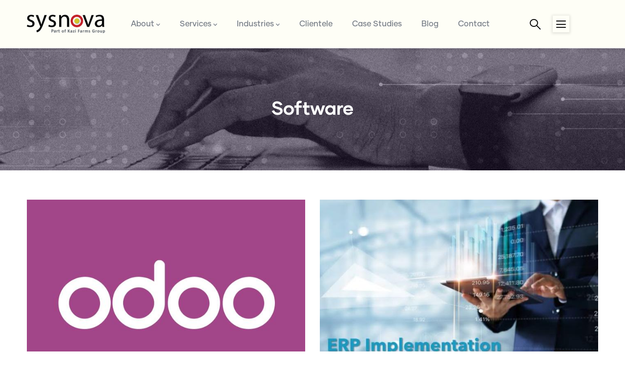

--- FILE ---
content_type: text/html; charset=UTF-8
request_url: http://sysnova.com/index.php/taxonomy/term/3
body_size: 39993
content:
<!DOCTYPE html>
<html lang="en" dir="ltr">
  <head> 
    <meta charset="utf-8" />
<link rel="canonical" href="http://sysnova.com/index.php/taxonomy/term/3" />
<meta name="Generator" content="Drupal 10 (https://www.drupal.org)" />
<meta name="MobileOptimized" content="width" />
<meta name="HandheldFriendly" content="true" />
<meta name="viewport" content="width=device-width, initial-scale=1.0" />
<style>header .site-branding-logo{max-width:160px!important;}header.header-default .header-main-inner .header-inner{padding-left:160px!important;} header.header-default .header-main-inner .branding{width:160px!important;}</style>
<link rel="icon" href="/sites/default/files/fv11.png" type="image/png" />
<link rel="alternate" type="application/rss+xml" title="Software" href="http://sysnova.com/index.php/taxonomy/term/3/feed" />

    <title>Software | Sysnova Information Systems Limited</title>
    <link rel="stylesheet" media="all" href="/sites/default/files/css/css_EEJwz99hY1U3Y3SoL3LnrXRPFSs65znUVn3qDS8r_9k.css?delta=0&amp;language=en&amp;theme=notech_subtheme&amp;include=eJxli1EOwiAQBS-EcKRmKa8UXaBhlyq31zQajf15yZvJzLXBhdY3YktXephIeyKZNorwPXFAc2dkSQQqdmm1KEr4VMLpZZnGt_pBp6pUxby6yNUTX0QHpxLfdJLudUWG-_tWbqnYgIU6q5Ehiuw8CcyecBd3rM01dMYTJ1tXjA" />
<link rel="stylesheet" media="all" href="/sites/default/files/css/css_h5Gf9aM9_0XPVMqjQNxH72l2epLtY5W9T_TTW4yBcQI.css?delta=1&amp;language=en&amp;theme=notech_subtheme&amp;include=eJxli1EOwiAQBS-EcKRmKa8UXaBhlyq31zQajf15yZvJzLXBhdY3YktXephIeyKZNorwPXFAc2dkSQQqdmm1KEr4VMLpZZnGt_pBp6pUxby6yNUTX0QHpxLfdJLudUWG-_tWbqnYgIU6q5Ehiuw8CcyecBd3rM01dMYTJ1tXjA" />


    <script type="application/json" data-drupal-selector="drupal-settings-json">{"path":{"baseUrl":"\/index.php\/","pathPrefix":"","currentPath":"taxonomy\/term\/3","currentPathIsAdmin":false,"isFront":false,"currentLanguage":"en"},"pluralDelimiter":"\u0003","suppressDeprecationErrors":true,"ajaxPageState":{"libraries":"eJyFi0sOwjAMRC9UkiNVDpmmBidBtVPI7UFVJT5dsBlp3ptJtDLpeKOE0FgiFp8OyJEqTN201GIocdgnKvyyQv39-kCHV6mG8-yT1EByUuvCJe101BZsRsY__dOdXrm4iIma2KBdDdkHUgwr465-S0cXenyBXGMTPAHcvmP3","theme":"notech_subtheme","theme_token":null},"ajaxTrustedUrl":{"\/search\/node":true},"views":{"ajax_path":"\/views\/ajax","ajaxViews":{"views_dom_id:6c387a7885dd1f56527bf27cbb1a96aad6fa01ff90dab6d994cd25f482b1df0f":{"view_name":"post_other","view_display_id":"block_8","view_args":"","view_path":"\/images\/images\/cache.php","view_base_path":"blogs-grid","view_dom_id":"6c387a7885dd1f56527bf27cbb1a96aad6fa01ff90dab6d994cd25f482b1df0f","pager_element":0}}},"user":{"uid":0,"permissionsHash":"7756503454b27b9fee29e7d17a9dde00bc7f6c6bb02719f35b45595fa1e51b77"}}</script>
<script src="/sites/default/files/js/js_88DFYQd3mZTOG4xTax9gicqPwQCmf1nCbNAUajpsFTI.js?scope=header&amp;delta=0&amp;language=en&amp;theme=notech_subtheme&amp;include=eJxli1EOgkAMRC-E3SORrltKsXYN7SLcHmJINPIzybyZx7gIev9CptxEC82JLwjQncJhmKsFWenOi6scq-L2tX7QxbIadB8Ta82oN49NxfikvbccIz0p_XXwhxgUGrBpdIvQ29MnASdcd4ZkS7E"></script>


    

          <style type="text/css">
        .btn11 { background: #fff; padding: 9px 25px; border-radius: 21px; }.header-one__main.gv-sticky-menu { background: #fefef6; }.socials a { margin-right: 4px !important; }.sysindustries .nav.nav-tabs { display: none; }.sysindustries .field.field--name-field-portfolio-tags.field--type-entity-reference.field--label-hidden.field__item { display: none; }.breadcrumb-links { display: none !important; }.syspro .nav.nav-tabs { display: none;}.copyright_logo .copyright_sysnova_logo img {height:40px;}.portfolio-one__content-inner {background: url('/pro-bg.jpg');}.layout-region--node-secondary {margin-block-start: var(--space-l);}:root {--sysnova-red: #C32029;}.footer-product-links h2 {color: #000;}.footer-product-links .links {display: flex;flex-direction: column;}.footer-product-links .links a {font-weight: bold;}
      </style>
    
          <style class="style-customize">:root {--notech-theme-color:#d18100;--notech-theme-color-second:#db7a04;--footer-bg-color:#ffe7b6; }</style>
    
          <style type="text/css">.el-28661473{padding-right:80px; padding-bottom:50px}@media(max-width: 1024.98px){.el-28661473{padding-right:15px}}@media(max-width: 1024.98px){.el-28661473{margin-left:0px}}.el-24419747{padding-bottom:50px}@media(max-width: 1024.98px){.el-24419747{margin-left:0px}}.el-53185508{padding-bottom:50px}@media(max-width: 1024.98px){.el-53185508{margin-left:0px}}.el-43126851 > .bb-inner{margin-bottom:-100px}.el-61133567{margin-top:4px; margin-bottom:-4px}.el-58423032{padding-top:6px; margin-bottom:-5px}.el-81747124 > .bb-inner{padding-top:20px; padding-bottom:10px}</style>
    
  </head>

  
  <body class="gavias-pagebuilder layout-no-sidebars wide path-taxonomy">

    <a href="#main-content" class="visually-hidden focusable">
      Skip to main content
    </a>

      

    
      <div class="dialog-off-canvas-main-canvas" data-off-canvas-main-canvas>
    <div class="gva-body-wrapper">
	<div class="body-page gva-body-page">
	   <header id="header" class="header-default header-one">
	
	
					  

	<div class="header-one__main gv-sticky-menu">
		<div class="header-one__content">
			<div class="header-one__main-inner p-relative">
				<div class="header-one__left">		
					<div class="header-one__branding">
													  <div class="region region__branding">
    
      <a href="/" title="Home" rel="home" class="site-branding-logo">
        
        <img class="logo-site" src="/sites/default/files/sysnova--logo--3.png" alt="Home" />
        
    </a>
    
  </div>

											</div>
					<div class="header-one__main-menu">
						<div class="gva-offcanvas-mobile">
							<div class="close-offcanvas hidden"><i class="fa fa-times"></i></div>
							<div class="main-menu-inner">
																	  <div class="region region__main-menu">
    <nav aria-labelledby="block-mainnavigation-menu" id="block-mainnavigation" class="block block-menu navigation menu--main">
          
  
  <h2  class="visually-hidden block-title block-title" id="block-mainnavigation-menu"><span>Main navigation</span></h2>
  
  <div class="block-content">
                 
<div class="gva-navigation">

              <ul  class="gva_menu gva_menu_main">
      
                                <li  class="menu-item menu-item--expanded">
        <a data-link_id="link-2033370663" href="/about-us">          <span>About</span><span class="icaret nav-plus fas fa-chevron-down"></span>        </a>
                      <ul class="menu sub-menu">
                                <li  class="menu-item">
        <a data-link_id="link-670565956" href="/about-us">          <span>About Us</span>        </a>
              </li>
                            <li  class="menu-item">
        <a data-link_id="link-2079534949" href="/chittagong-branch">          <span>Chittagong Branch</span>        </a>
              </li>
                            <li  class="menu-item">
        <a data-link_id="link-142315954" href="/partners">          <span>Partners</span>        </a>
              </li>
                            <li  class="menu-item">
        <a data-link_id="link-983827278" href="/media">          <span>Media</span>        </a>
              </li>
                            <li  class="menu-item">
        <a data-link_id="link-1918144205" href="/career">          <span>Career</span>        </a>
              </li>
        </ul>
        </li>
                            <li  class="menu-item menu-item--expanded">
        <a data-link_id="link-140634428" href="/services">          <span>Services</span><span class="icaret nav-plus fas fa-chevron-down"></span>        </a>
                      <ul class="menu sub-menu">
                                <li  class="menu-item">
        <a data-link_id="link-605772734" href="/sysnova-erp">          <span>Sysnova ERP</span>        </a>
              </li>
                            <li  class="menu-item">
        <a data-link_id="link-981635511" href="/odoo">          <span>Odoo ERP</span>        </a>
              </li>
                            <li  class="menu-item">
        <a data-link_id="link-1162460561" href="/gnu-health">          <span>GNU Health ERP</span>        </a>
              </li>
                            <li  class="menu-item">
        <a data-link_id="link-626942879" href="/mifos">          <span>Mifos micro-finance</span>        </a>
              </li>
                            <li  class="menu-item">
        <a data-link_id="link-919429969" href="/cybersecurity">          <span>Wazuh cyber-security</span>        </a>
              </li>
                            <li  class="menu-item">
        <a data-link_id="link-637237463" href="/sysnova-vat">          <span>Sysnova VAT</span>        </a>
              </li>
                            <li  class="menu-item">
        <a data-link_id="link-929530506" href="/AI">          <span>Artificial Intelligence</span>        </a>
              </li>
                            <li  class="menu-item">
        <a data-link_id="link-1935116311" href="/sysnova-iot">          <span>Sysnova IoT</span>        </a>
              </li>
                            <li  class="menu-item">
        <a data-link_id="link-1692175630" href="/data-warehouse">          <span>Data Warehouse</span>        </a>
              </li>
                            <li  class="menu-item">
        <a data-link_id="link-1124199074" href="/mobile-app-development">          <span>Mobile App Development</span>        </a>
              </li>
                            <li  class="menu-item">
        <a data-link_id="link-915468206" href="/sysnova-cloud">          <span>Sysnova Cloud</span>        </a>
              </li>
                            <li  class="menu-item">
        <a data-link_id="link-353903645" href="/broadcast-automation">          <span>Broadcast Automation</span>        </a>
              </li>
                            <li  class="menu-item">
        <a data-link_id="link-915196815" href="/feed-formulation">          <span>Feed Formulation</span>        </a>
              </li>
        </ul>
        </li>
                            <li  class="menu-item menu-item--expanded">
        <a data-link_id="link-602496034" href="/industries">          <span>Industries</span><span class="icaret nav-plus fas fa-chevron-down"></span>        </a>
                      <ul class="menu sub-menu">
                                <li  class="menu-item">
        <a data-link_id="link-830752551" href="/isps">          <span>ISPs</span>        </a>
              </li>
                            <li  class="menu-item">
        <a data-link_id="link-1501455885" href="/newspaper-industry">          <span>Newspaper Industry</span>        </a>
              </li>
                            <li  class="menu-item">
        <a data-link_id="link-525611324" href="/media-industry">          <span>Media Industry</span>        </a>
              </li>
                            <li  class="menu-item">
        <a data-link_id="link-1676924609" href="/food-industry">          <span>Food Industry</span>        </a>
              </li>
                            <li  class="menu-item">
        <a data-link_id="link-1411117870" href="/ngos">          <span>NGOs</span>        </a>
              </li>
                            <li  class="menu-item">
        <a data-link_id="link-30665330" href="/education">          <span>Education</span>        </a>
              </li>
                            <li  class="menu-item">
        <a data-link_id="link-1614548925" href="/pharmaceuticals">          <span>Pharmaceuticals</span>        </a>
              </li>
                            <li  class="menu-item">
        <a data-link_id="link-861220709" href="/agriculture">          <span>Agriculture</span>        </a>
              </li>
        </ul>
        </li>
                            <li  class="menu-item">
        <a data-link_id="link-807355784" href="/clientele">          <span>Clientele</span>        </a>
              </li>
                            <li  class="menu-item">
        <a data-link_id="link-541614462" href="/case-studies">          <span>Case Studies</span>        </a>
              </li>
                            <li  class="menu-item">
        <a data-link_id="link-1995047679" href="/blog">          <span>Blog</span>        </a>
              </li>
                            <li  class="menu-item">
        <a data-link_id="link-1545454754" href="/contact-us">          <span>Contact</span>        </a>
              </li>
        </ul>
  

</div>


        </div>  
</nav>

  </div>

															</div>

													</div>
						
						<div id="menu-bar" class="menu-bar menu-bar-mobile d-xxl-none d-xl-none">
							<span class="one"></span>
							<span class="two"></span>
							<span class="three"></span>
						</div>
					</div>
				</div>
				<div class="header-one__right">
											<div class="search-one__box">
							<span class="search-one__icon"><i class="gv-icon-52"></i></span>
							<div class="search-one__content">  
								  <div class="region region__search">
    <div class="search-block-form block block-search container-inline" data-drupal-selector="search-block-form" id="block-searchform" role="search">
  
    
      <form action="/search/node" method="get" id="search-block-form" accept-charset="UTF-8" class="search-form search-block-form">
  <div class="js-form-item form-item js-form-type-search form-item-keys js-form-item-keys form-no-label">
      <label for="edit-keys" class="visually-hidden">Search</label>
        <input title="Enter the terms you wish to search for." data-drupal-selector="edit-keys" type="search" id="edit-keys" name="keys" value="" size="15" maxlength="128" class="form-search" />

        </div>
<div data-drupal-selector="edit-actions" class="form-actions js-form-wrapper form-wrapper" id="edit-actions"><input class="search-form__submit button js-form-submit form-submit" data-drupal-selector="edit-submit" type="submit" id="edit-submit" value="Search" />
</div>

</form>

  </div>

  </div>

							</div>  
						</div>
					
											<div class="quick-side-icon d-none d-xxl-block d-xl-block">
							<div class="icon"><a href="#"><span class="qicon gv-icon-103"></span></a></div>
						</div>
					 
				</div>	
			</div>
		</div>
	</div>

</header>

		
	   	   				<div class="breadcrumbs">
				  <div class="region region__breadcrumbs">
    
<div class="breadcrumb-content-inner">
  <div class="gva-breadcrumb-content">
    <div id="block-breadcrumbs" class="text-light block gva-block-breadcrumb block-system block-system-breadcrumb-block no-title">
      <div class="breadcrumb-style gva-parallax-background" style="background-color: #1B1525;background-image: url(&#039;/themes/custom/notech/assets/images/breadcrumb.jpg&#039;);background-position: center center;background-repeat: no-repeat;">
          <div class="breadcrumb-content-main">
                          <div class="">
                <div class="content block-content"><div class="breadcrumb-links">
  <div class="content-inner">
          <nav class="breadcrumb " aria-labelledby="system-breadcrumb">
        <ol>
            
                                  <li>
                              <a href="/index.php/">Home</a>
                                            <span class="">&nbsp;/&nbsp;</span>
                
            </li>
                                  <li>
                              
                              
            </li>
                                  <li>
                              Software
                              
            </li>
                    <li></li>
        </ol>
      </nav>
      </div> 
</div>  </div>
              </div>  
                        <h2 class="page-title">Software </h2>
          </div> 
        <div class="gva-parallax-inner skrollable skrollable-between" data-bottom-top="top: -80%;" data-top-bottom="top: 0%;"></div>    
      </div> 
    </div>  
  </div>  
</div>  


  </div>

			</div>
				
		<div role="main" class="main main-page has-breadcrumb">
		
			<div class="clearfix"></div>
				

							<div class="help gav-help-region">
					<div class="container">
						<div class="content-inner">
							  <div class="region region__help">
    <div data-drupal-messages-fallback class="hidden"></div>

  </div>

						</div>
					</div>
				</div>
						
			<div class="clearfix"></div>
						
			<div class="clearfix"></div>
			
			<div id="content" class="content content-full">
				<div class="container container-bg">
					<div class="content-main-inner">
	<div class="row">
		
				 

		<div id="page-main-content" class="main-content col-xl-12 col-lg-12 col-md-12 col-sm-12 col-xs-12 order-xl-2 order-lg-2 order-md-1 order-sm-1 order-xs-1 ">
			<div class="main-content-inner">
									<div class="content-main">
						  <div class="region region__content">
    <div id="block-mainpagecontent" class="block block-system block-system-main-block no-title">
  
    
      <div class="content block-content">
      <div class="views-element-container"><div class="gva-view view-page js-view-dom-id-9dfc0bff76d26fbae62a5fe033976c17ed4bfb9e250d15004a0b57a5d4ad98a2">
  
  
  

      <header>
      <div>
  
    
  
</div>

    </header>
  
  
  

  
<div class="categories-view-content view-content-wrap post-style-grid box">
      
        
     
      <div class="row">
     
    
      <div class="col-lg-6 col-md-6 col-sm-6 col-xs-12">
        
<!-- Start Display article for teaser page -->
 
  <div class="post-block">
    <div class="post-image">
      
            <div class="field field--name-field-image field--type-image field--label-hidden field__item">
<div class="item-image">
  <a href="/index.php/odoo-has-overtaken-sap-ms-navision-and-oracle-erp-globally"><img loading="lazy" src="/sites/default/files/styles/medium/public/2024-10/sysnova%20odoo.jpg?itok=sJaceJJt" alt="odoo ERP" />

</a>
</div>
</div>
      
    </div>
    <div class="post-content text-left">
        <div class="post-meta">
          <span class="post-categories">  <span class="post-categories" ><a href="/index.php/taxonomy/term/3" hreflang="en">Software</a></span>
</span><span class="line">-</span><span class="post-created"> 03 Oct, 2024 </span>
        </div>
        <h3 class="post-title"> <a href="/index.php/odoo-has-overtaken-sap-ms-navision-and-oracle-erp-globally" rel="bookmark">
<span>Odoo has overtaken SAP, MS Navision and Oracle ERP globally</span>
</a> </h3> 
        <a class="read-more btn-inline" href="/index.php/odoo-has-overtaken-sap-ms-navision-and-oracle-erp-globally">Learn more</a>          
    </div>
  </div>


      </div>
   
     

      
        
     
    
      <div class="col-lg-6 col-md-6 col-sm-6 col-xs-12">
        
<!-- Start Display article for teaser page -->
 
  <div class="post-block">
    <div class="post-image">
      
            <div class="field field--name-field-image field--type-image field--label-hidden field__item">
<div class="item-image">
  <a href="/index.php/controlling-costs-idempiere-erp"><img loading="lazy" src="/sites/default/files/styles/medium/public/2023-07/bl4-min.jpg?itok=qAjNPTZv" alt="Controlling Costs With Adempiere ERP" />

</a>
</div>
</div>
      
    </div>
    <div class="post-content text-left">
        <div class="post-meta">
          <span class="post-categories">  <span class="post-categories" ><a href="/index.php/taxonomy/term/3" hreflang="en">Software</a></span>
</span><span class="line">-</span><span class="post-created"> 27 Jul, 2023 </span>
        </div>
        <h3 class="post-title"> <a href="/index.php/controlling-costs-idempiere-erp" rel="bookmark">
<span>Controlling Costs With iDempiere ERP</span>
</a> </h3> 
        <a class="read-more btn-inline" href="/index.php/controlling-costs-idempiere-erp">Learn more</a>          
    </div>
  </div>


      </div>
   
     
      </div>
     

      
        
     
      <div class="row">
     
    
      <div class="col-lg-6 col-md-6 col-sm-6 col-xs-12">
        
<!-- Start Display article for teaser page -->
 
  <div class="post-block">
    <div class="post-image">
      
            <div class="field field--name-field-image field--type-image field--label-hidden field__item">
<div class="item-image">
  <a href="/index.php/feeding-chickens-and-cows-free-software"><img loading="lazy" src="/sites/default/files/styles/medium/public/2023-07/Feeding%20chickens%20and%20cows%20with%20free%20software.gif?itok=QsLNhAyQ" alt="Feeding chickens and cows with free software" />

</a>
</div>
</div>
      
    </div>
    <div class="post-content text-left">
        <div class="post-meta">
          <span class="post-categories">  <span class="post-categories" ><a href="/index.php/taxonomy/term/3" hreflang="en">Software</a></span>
</span><span class="line">-</span><span class="post-created"> 27 Jul, 2023 </span>
        </div>
        <h3 class="post-title"> <a href="/index.php/feeding-chickens-and-cows-free-software" rel="bookmark">
<span>Feeding chickens and cows with free software</span>
</a> </h3> 
        <a class="read-more btn-inline" href="/index.php/feeding-chickens-and-cows-free-software">Learn more</a>          
    </div>
  </div>


      </div>
   
     

      
        
     
    
      <div class="col-lg-6 col-md-6 col-sm-6 col-xs-12">
        
<!-- Start Display article for teaser page -->
 
  <div class="post-block">
    <div class="post-image">
      
            <div class="field field--name-field-image field--type-image field--label-hidden field__item">
<div class="item-image">
  <a href="/index.php/migrating-tv-station-freeopen-source-software"><img loading="lazy" src="/sites/default/files/styles/medium/public/2023-07/bigstock-162642086-1552040988066.jpg?itok=DAaqxLgE" alt="Migrating a TV station to Free/Open-Source Software" />

</a>
</div>
</div>
      
    </div>
    <div class="post-content text-left">
        <div class="post-meta">
          <span class="post-categories">  <span class="post-categories" ><a href="/index.php/taxonomy/term/3" hreflang="en">Software</a></span>
</span><span class="line">-</span><span class="post-created"> 27 Jul, 2023 </span>
        </div>
        <h3 class="post-title"> <a href="/index.php/migrating-tv-station-freeopen-source-software" rel="bookmark">
<span>Migrating a TV station to Free/Open-Source Software</span>
</a> </h3> 
        <a class="read-more btn-inline" href="/index.php/migrating-tv-station-freeopen-source-software">Learn more</a>          
    </div>
  </div>


      </div>
   
     
      </div>
     

      
        
     
      <div class="row">
     
    
      <div class="col-lg-6 col-md-6 col-sm-6 col-xs-12">
        
<!-- Start Display article for teaser page -->
 
  <div class="post-block">
    <div class="post-image">
      
            <div class="field field--name-field-image field--type-image field--label-hidden field__item">
<div class="item-image">
  <a href="/index.php/streamlining-purchases-idempiere-erp"><img loading="lazy" src="/sites/default/files/styles/medium/public/2023-07/bl2-min.jpg?itok=YfQWZXuQ" alt="Streamlining purchases with Adempiere ERP" />

</a>
</div>
</div>
      
    </div>
    <div class="post-content text-left">
        <div class="post-meta">
          <span class="post-categories">  <span class="post-categories" ><a href="/index.php/taxonomy/term/3" hreflang="en">Software</a></span>
</span><span class="line">-</span><span class="post-created"> 27 Jul, 2023 </span>
        </div>
        <h3 class="post-title"> <a href="/index.php/streamlining-purchases-idempiere-erp" rel="bookmark">
<span>Streamlining purchases with  iDempiere ERP</span>
</a> </h3> 
        <a class="read-more btn-inline" href="/index.php/streamlining-purchases-idempiere-erp">Learn more</a>          
    </div>
  </div>


      </div>
   
     

      
        
     
    
      <div class="col-lg-6 col-md-6 col-sm-6 col-xs-12">
        
<!-- Start Display article for teaser page -->
 
  <div class="post-block">
    <div class="post-image">
      
            <div class="field field--name-field-image field--type-image field--label-hidden field__item">
<div class="item-image">
  <a href="/index.php/art-erp-software-selection"><img loading="lazy" src="/sites/default/files/styles/medium/public/2023-07/bl1-min.jpg?itok=k7-FNMRn" alt="The art of ERP software selection" />

</a>
</div>
</div>
      
    </div>
    <div class="post-content text-left">
        <div class="post-meta">
          <span class="post-categories">  <span class="post-categories" ><a href="/index.php/taxonomy/term/3" hreflang="en">Software</a></span>
</span><span class="line">-</span><span class="post-created"> 27 Jul, 2023 </span>
        </div>
        <h3 class="post-title"> <a href="/index.php/art-erp-software-selection" rel="bookmark">
<span>The art of ERP software selection</span>
</a> </h3> 
        <a class="read-more btn-inline" href="/index.php/art-erp-software-selection">Learn more</a>          
    </div>
  </div>


      </div>
   
     
      </div>
     

      
        
     
      <div class="row">
     
    
      <div class="col-lg-6 col-md-6 col-sm-6 col-xs-12">
        
<!-- Start Display article for teaser page -->
 
  <div class="post-block">
    <div class="post-image">
      
            <div class="field field--name-field-image field--type-image field--label-hidden field__item">
<div class="item-image">
  <a href="/index.php/kazi-farms-erp-implementation-experience"><img loading="lazy" src="/sites/default/files/styles/medium/public/2023-07/bl3-min.jpg?itok=Tt49O2Ed" alt="Kazi Farms&#039; ERP implementation experience" />

</a>
</div>
</div>
      
    </div>
    <div class="post-content text-left">
        <div class="post-meta">
          <span class="post-categories">  <span class="post-categories" ><a href="/index.php/taxonomy/term/3" hreflang="en">Software</a></span>
</span><span class="line">-</span><span class="post-created"> 27 Jul, 2023 </span>
        </div>
        <h3 class="post-title"> <a href="/index.php/kazi-farms-erp-implementation-experience" rel="bookmark">
<span>Kazi Farms&#039; ERP implementation experience</span>
</a> </h3> 
        <a class="read-more btn-inline" href="/index.php/kazi-farms-erp-implementation-experience">Learn more</a>          
    </div>
  </div>


      </div>
   
     
      </div>
     

  </div>

    

  
  

  
  <a href="http://sysnova.com/index.php/taxonomy/term/3/feed" class="feed-icon">
  Subscribe to Software
</a>

</div>
</div>

    </div>
  </div>

  </div>

					</div>
							</div>
		</div>

		<!-- Sidebar Left -->
				<!-- End Sidebar Left -->

		<!-- Sidebar Right -->
				<!-- End Sidebar Right -->
		
	</div>
</div>
				</div>
			</div>

						
		</div>
	</div>

	<footer id="footer" class="footer">
  	  		<div class="footer-inner">
		  	<div class="footer-content">
				  <div class="region region__footer">
    <div id="block-gaviascontentbuilderfooter-2" class="block block-gavias-pagebuilder block-gavias-pagebuilder-blockgavias-pagebuilder-block____1 no-title">
  
    
      <div class="content block-content">
      <div class="gavias-blockbuilder-content">
   
  		
		<div class="gbb-row-wrapper">
		  	<div class=" gbb-row  bg-size-cover el-83590267 "  style="background-image:url('/sites/default/files/footer-up-2.png'); background-repeat:no-repeat; background-position:center top" >
		    	<div class="bb-inner default">  
		      	<div class="bb-container container">
			        	<div class="row row-wrapper">
									<div  class="gsc-column el-20520752 col-xxl-12 col-xl-12 col-lg-12 col-md-12 col-sm-12 col-xs-12   ">
			<div class="column-inner  bg-size-cover ">
				<div class="column-content-inner">
				  <div class="el-custom-content  " ><p><span style="color: #ffffff;"><strong><span style="font-size: 36px;"><span style="font-family: tahoma,geneva,sans-serif;">Would You Like To Know More?</span></span></strong></span></p>
<p><a class="btn11" href="/contact-us"><span style="color: #000000;"><strong>SEND US A MESSAGE</strong></span></a></p></div>				</div>  
			</div>

					
		  
		 </div>
			     	 			</div>
    				</div>
  				</div>  
			  				</div>  
		</div>
				
		<div class="gbb-row-wrapper">
		  	<div class="ftr gbb-row  bg-size-cover el-43126851 "  style="background-color:#F9B928" >
		    	<div class="bb-inner default">  
		      	<div class="bb-container container">
			        	<div class="row row-wrapper">
									<div  class="gsc-column el-28661473 col-xxl-3 col-xl-3 col-lg-3 col-md-6 col-sm-12 col-xs-12   ">
			<div class="column-inner  bg-size-cover ">
				<div class="column-content-inner">
				  <div class="el-custom-content  " ><div class="footer-product-links">
<h2>Products</h2>
<div class="links"><a href="/sysnova-erp">Sysnova ERP</a> <a href="/odoo">Odoo ERP</a> <a href="/gnu-health">GNU Health ERP</a> <a href="/mifos">Mifos micro-finance</a> <a href="/cybersecurity">Wazuh cyber-security</a> <a href="/sysnova-vat">Sysnova VAT</a> <a href="/AI">Artificial Intelligence</a> <a href="/sysnova-iot">Sysnova IOT</a> <a href="/data-warehouse">Data Warehouse</a> <a href="/mobile-app-development">Mobile App Development</a> <a href="/sysnova-cloud">Sysnova Cloud</a> <a href="/broadcast-automation">Broadcast Automation</a> <a href="/feed-formulation">Sysnova Feed</a></div>
</div></div>				</div>  
			</div>

					
		  
		 </div>
				<div  class="gsc-column el-24419747 col-xxl-3 col-xl-3 col-lg-3 col-md-6 col-sm-12 col-xs-12   ">
			<div class="column-inner  bg-size-cover ">
				<div class="column-content-inner">
				  <div class="el-custom-content  " ><h2><span style="color: #000000;"><strong>Company&nbsp;</strong></span></h2>
<p><span style="color: #000000;"><strong><a href="/about-us">About Us</a><br /><a href="/career">Career</a><br /><a href="/clientele">Clientele</a><br /><a href="/media">News &amp; Events</a><br /><a href="/case-studies">Case Studies</a><br /><a href="/blog">Blog Post</a></strong></span></p></div>				</div>  
			</div>

					
		  
		 </div>
				<div  class="gsc-column el-34642081 col-xxl-3 col-xl-3 col-lg-3 col-md-6 col-sm-12 col-xs-12   ">
			<div class="column-inner  bg-size-cover ">
				<div class="column-content-inner">
				  <div class="block block-custom-text " ><div class="block-content"><h2>
        <span style="color: #000000;">
            <strong>Stay in touch</strong>
        </span>
    </h2>
    <p>
        <span style="color: #000000;">
            <strong>Call: +8801713239196, <br />+880-2-9612419 <br />Email : info(at)sysnova.com <br />
                <h3>Corporate Office:</h3>
                <span style="color: #000000;">
                    Ahmad and Kazi Tower, House-35, Road-02,
                     <br />
                    Dhanmondi, Dhaka-1205
                </span>
            </strong>
            <br><br>
            <h3>Chittagong Office :</h3>
            <span style="color: #000000;">
                <strong>
                    First Floor, House # 570/D, Road#04,
                    South Khulshi, Zakir Hossain Society
                    Khulshi-4225, Chattogram.
                </strong>
            </span>
        </span>
    </p></div></div>				</div>  
			</div>

					
		  
		 </div>
				<div  class="gsc-column el-53185508 col-xxl-3 col-xl-3 col-lg-3 col-md-6 col-sm-12 col-xs-12   ">
			<div class="column-inner  bg-size-cover ">
				<div class="column-content-inner">
				              <div class="widget gsc-image text-none "  >
               <div class="widget-content">
                  <img src="http://sysnova.com/sites/default/files/cr.png" alt=""/> 
               </div>
            </div>    
                     <div class="widget gsc-image text-left "  >
               <div class="widget-content">
                  <a href="https://www.kazifarms.com/node/5" target="_blank"><img src="http://sysnova.com/sites/default/files/syslogo.png" alt="" style="max-width:150px"/></a> 
               </div>
            </div>    
         				</div>  
			</div>

					
		  
		 </div>
			     	 			</div>
    				</div>
  				</div>  
			  				</div>  
		</div>
				
		<div class="gbb-row-wrapper">
		  	<div class=" gbb-row  bg-size-cover el-81747124 "  style="background-color:#ffe7b6" >
		    	<div class="bb-inner default">  
		      	<div class="bb-container container">
			        	<div class="row row-wrapper">
									<div  class="gsc-column el-61133567 col-xxl-5 col-xl-5 col-lg-5 col-md-5 col-sm-12 col-xs-12 copyright_logo  ">
			<div class="column-inner  bg-size-cover ">
				<div class="column-content-inner">
				              <div class="widget gsc-image text-none copyright_sysnova_logo"  >
               <div class="widget-content">
                  <a href="https://www.kazifarms.com/node/5" target="_blank"><img src="http://sysnova.com/sites/default/files/sysnova--logo--3.png" alt=""/></a> 
               </div>
            </div>    
         				</div>  
			</div>

					
		  
		 </div>
				<div  class="gsc-column el-58423032 col-xxl-7 col-xl-7 col-lg-7 col-md-7 col-sm-12 col-xs-12   ">
			<div class="column-inner  bg-size-cover ">
				<div class="column-content-inner">
				  <div class="el-custom-content  " ><p class="rteright" style="text-align: right;"><span style="color: #000000;">Copyright &copy; SYSNOVA. a part of Kazi Farms Group. All Rights Reserved.&nbsp;</span></p></div>				</div>  
			</div>

					
		  
		 </div>
			     	 			</div>
    				</div>
  				</div>  
			  				</div>  
		</div>
		  
 </div> 

    </div>
  </div>

  </div>

		  	</div>
		</div>   
  
  
</footer>
</div>

  <div class="gva-quick-side quick-side">
   <div class="side-content">
       <div class="content-inner">
         <a href="#" class="quick-side-close"><i class="fa fa-times"></i></a>
           <div class="region region__quick-side">
    <div id="block-about" class="block block-block-content block-block-content6d5ade86-9d5b-4f7d-8df0-eab5c3d27e0c no-title">
  
    
      <div class="content block-content">
      
            <div class="field field--name-body field--type-text-with-summary field--label-hidden field__item">History Sysnova's journey started back in 2008 with the mission to implement an open-source Enterprise Resource Planning (ERP) solution for Kazi Farms which would enable it to efficiently manage its country-wide business operation in over 100 locations. With that in mind, we have developed customized software solutions for businesses across a diverse range of industries including pharmaceuticals, agriculture, media, academics, and many more.</div>
      
    </div>
  </div>
<div id="block-contactinfo" class="block block-block-content block-block-content7da38301-272f-4979-8de1-06b564010f17">
  
      <h2 class="block-title" ><span>Contact info</span></h2>
    
      <div class="content block-content">
      
            <div class="field field--name-body field--type-text-with-summary field--label-hidden field__item"><div class="contact-info">
        <p class="description">Call sysnova for a demonstration and implementation, consulting quote</p>
        <ul class="contact-info-list">
            <li>
                <div style="display: flex; align-items: baseline;">
                    <i class="fas fa-home"></i>
                    <div style="display: flex; gap: 16px; flex-direction: column;">
                        <div>
                            <h4>Corporate Ofice:</h4>
                            <p style="margin: 0;">Ahmad and Kazi Tower, House-35, Road-02, Dhanmondi, Dhaka-1205</p>
                        </div>
                        <div>
                            <h4>Chittagong Office</h4>
                            <p style="margin: 0;">First Floor, House # 570/D, Road#04, South Khulshi, Zakir Hossain Society Khulshi-4225, Chattogram.</p>
                        </div>
                    </div>
                </div>
            </li>
            <li><span><i class="fas fa-mobile-alt"></i> +8801713239196</span></li>
            <li><a href="mailto:info@example.com"><i class="far fa-envelope"></i> info(at)sysnova.com</a> </li>
        </ul>
    </div></div>
      
    </div>
  </div>
<div class="views-element-container block block-views block-views-blockpost-other-block-8" id="block-views-block-post-other-block-8">
  
      <h2 class="block-title" ><span>Recent Posts</span></h2>
    
      <div class="content block-content">
      <div><div class="post-list-small-2 gva-view js-view-dom-id-6c387a7885dd1f56527bf27cbb1a96aad6fa01ff90dab6d994cd25f482b1df0f">
  
  
  

  
  
  

  <div class="item-list">
  
  <ul>

          <li class="view-list-item" ><div class="views-field views-field-nothing"><div class="field-content"><div class="post-block">
      <div class="post-image"> 
<div class="item-image">
  <a href="/sysnova-team-participates-bangladesh-project-management-symposium-2024-enhancing-project-success"><img loading="lazy" src="/sites/default/files/styles/thumbnail/public/2024-11/sysnova%20_ERP_0.jpeg?itok=yvfbFD_L" alt="Best ERP" />

</a>
</div>
</div>
      <div class="post-content">
            <h3 class="post-title"> <a href="/sysnova-team-participates-bangladesh-project-management-symposium-2024-enhancing-project-success" hreflang="en">Sysnova Team Participates in Bangladesh Project Management Symposium 2024: Enhancing Project Success Strategies</a> </h3>
               <div class="post-meta">
                    <span class="post-categories"><a href="/taxonomy/term/18" hreflang="en">News &amp; Events</a></span>
	     </div>
       </div>
</div></div></div></li>
          <li class="view-list-item" ><div class="views-field views-field-nothing"><div class="field-content"><div class="post-block">
      <div class="post-image"> 
<div class="item-image">
  <a href="/odoo-has-overtaken-sap-ms-navision-and-oracle-erp-globally"><img loading="lazy" src="/sites/default/files/styles/thumbnail/public/2024-10/sysnova%20odoo.jpg?itok=v3MGAV3v" alt="odoo ERP" />

</a>
</div>
</div>
      <div class="post-content">
            <h3 class="post-title"> <a href="/odoo-has-overtaken-sap-ms-navision-and-oracle-erp-globally" hreflang="en">Odoo has overtaken SAP, MS Navision and Oracle ERP globally</a> </h3>
               <div class="post-meta">
                    <span class="post-categories"><a href="/taxonomy/term/3" hreflang="en">Software</a></span>
	     </div>
       </div>
</div></div></div></li>
          <li class="view-list-item" ><div class="views-field views-field-nothing"><div class="field-content"><div class="post-block">
      <div class="post-image"> 
<div class="item-image">
  <a href="/new-zealand-dairy-erp-implementation-closing-ceremony"><img loading="lazy" src="/sites/default/files/styles/thumbnail/public/2023-08/news11-min.jpg?itok=nDjSoz0q" alt="New Zealand Dairy ERP implementation closing ceremony" />

</a>
</div>
</div>
      <div class="post-content">
            <h3 class="post-title"> <a href="/new-zealand-dairy-erp-implementation-closing-ceremony" hreflang="en">New Zealand Dairy ERP implementation closing ceremony</a> </h3>
               <div class="post-meta">
                    <span class="post-categories"><a href="/taxonomy/term/18" hreflang="en">News &amp; Events</a></span>
	     </div>
       </div>
</div></div></div></li>
    
  </ul>

</div>

    

  
  

  
  
</div>
</div>

    </div>
  </div>

  </div>

       </div>  
   </div>
  </div>

  </div>

    
    <script src="/sites/default/files/js/js_aLvPh4hSGA1tsbTu8HLUJ5iwxzAw2aU_HNE_kZmi694.js?scope=footer&amp;delta=0&amp;language=en&amp;theme=notech_subtheme&amp;include=eJxli1EOgkAMRC-E3SORrltKsXYN7SLcHmJINPIzybyZx7gIev9CptxEC82JLwjQncJhmKsFWenOi6scq-L2tX7QxbIadB8Ta82oN49NxfikvbccIz0p_XXwhxgUGrBpdIvQ29MnASdcd4ZkS7E"></script>

    
        <div id="gva-overlay"></div>
  </body>
</html>
